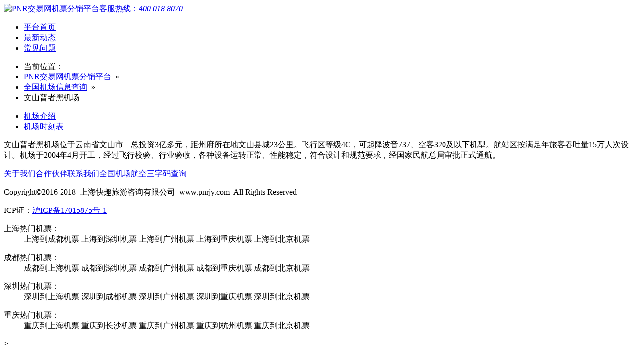

--- FILE ---
content_type: text/html
request_url: http://www.pnrjy.com/jichang/wenshan/
body_size: 5016
content:
<!DOCTYPE html PUBLIC "-//W3C//DTD XHTML 1.0 Transitional//EN" "http://www.w3.org/TR/xhtml1/DTD/xhtml1-transitional.dtd">
<html xmlns="http://www.w3.org/1999/xhtml">
<head>
<meta name="viewport" content="width=1190,initial-scale=1.0">
<meta http-equiv="Content-Type" content="text/html; charset=utf-8" />
<meta name="keywords" content="机票分销平台,B2B商旅平台,航旅分销系统,电子客票查询,成都到上海机票,上海到成都机票,深圳到上海机票,上海到深圳机票,广州到上海机票,上海到广州机票,重庆到上海机票,上海到重庆机票,北京到上海机票,上海到北京机票,国内特价机票,机票查询预订,机票查询预定" />
<meta name="description" content="PNR交易网机票分销平台是一家专业的航空电子客票-B2B交易平台，公司创立于2017年06月，并由资深的航空代理商上海快趣旅游咨询有限公司与上海鼎胜旅行社有限公司战略投资，并与中国航信、支付宝、易商旅、易生信用卡支付、达成接口与支付合作，并有强大的IT技术团队。专业为全国航空机票、旅游代理商解决价格数据不对称、资源不共享的交易难题。以交叉数据共享的模式给全国机票从业者无缝对接。给上下游供销链条搭建友谊桥梁。让上游供应商不愁没票卖，下游采购商不愁没票买。以多产品、多模块、多渠道的方式展示政策精华。让您选择交易网、赚钱不用想。" />
<title>文山普者黑机场_全国机场信息查询_PNR交易网机票分销平台，一家专业的航空电子客票-B2B交易平台，以多产品、多模块、多渠道的方式展示政策精华。让您选择交易网、赚钱不用想。</title>
<link rel="stylesheet" type="text/css" href="/css/css.css">
<link rel="icon" href="/favicon.ico"/>
<script>var _hmt = _hmt || [];(function() {var hm = document.createElement("script");hm.src = "https://hm.baidu.com/hm.js?ad9b35b70c54d8e39f03f0eeef10a7a6";var s = document.getElementsByTagName("script")[0];s.parentNode.insertBefore(hm, s);})();</script>
</head>
<body>
<div class="header"><div class="con"><div class="logo"><a href="http://www.pnrjy.com" title="PNR交易网机票分销平台"><img src="/img/logo.png" alt="PNR交易网机票分销平台"></a><a href="javascript:void(0)" class="kfrx"><i class="iconfont icon-dianhua"></i><span>客服热线：<em>400 018 8070</em></span></a></div><div class="nav"><ul><li><a href="/">平台首页</a></li><li><a href="/news/zuixindongtai.html">最新动态</a></li><li><a href="/news/changjianwenti.html">常见问题</a></li></ul></div></div></div>
<div class="con">
	<div class="menu-current">
		<ul>
			<li>当前位置：</li>
			<li><a href="http://www.pnrjy.com">PNR交易网机票分销平台</a>&nbsp; » &nbsp;</li>
			<li><a href="/public/city.html">全国机场信息查询</a>&nbsp; » &nbsp;</li>
			<li>文山普者黑机场</li>
		</ul>
	</div>
	<div class="about-nav">
		<ul>
			<li class="cur"><a href="/jichange/wenshan" title="文山普者黑机场介绍">机场介绍</a></li>
			<li><a href="/shike/wenshan" title="文山普者黑机场时刻表">机场时刻表</a></li>
		</ul>
	</div>
	<div class="about-details">
		<div class="introduce-con"><p>
	文山普者黑机场位于云南省文山市，总投资3亿多元，距州府所在地文山县城23公里。飞行区等级4C，可起降波音737、空客320及以下机型。航站区按满足年旅客吞吐量15万人次设计。机场于2004年4月开工，经过飞行校验、行业验收，各种设备运转正常、性能稳定，符合设计和规范要求，经国家民航总局审批正式通航。
</p></div>
	</div>
</div>
<div class="footer"><div class="copyright"><p class="footer-nav"><a href="/public">关于我们</a><a href="/public/partner.html">合作伙伴</a><a href="/public/contactus.html">联系我们</a><a href="/public/city.html">全国机场航空三字码查询</a></p><p>Copyright©2016-2018&nbsp;&nbsp;上海快趣旅游咨询有限公司&nbsp;&nbsp;www.pnrjy.com&nbsp;&nbsp;All Rights Reserved</p><p>ICP证：<a href="https://beian.miit.gov.cn/" target="_blank" rel=""nofollow"">沪ICP备17015875号-1</a></p></div></div><div class="tjjp"><dl><dt>上海热门机票：</dt><dd>上海到成都机票 上海到深圳机票 上海到广州机票 上海到重庆机票 上海到北京机票</dd></dl><dl><dt>成都热门机票：</dt><dd>成都到上海机票 成都到深圳机票 成都到广州机票 成都到重庆机票 成都到北京机票</dd></dl><dl><dt>深圳热门机票：</dt><dd>深圳到上海机票 深圳到成都机票 深圳到广州机票 深圳到重庆机票 深圳到北京机票</dd></dl><dl><dt>重庆热门机票：</dt><dd>重庆到上海机票 重庆到长沙机票 重庆到广州机票 重庆到杭州机票 重庆到北京机票</dd></dl></div>
<script src="/js/jquery.min.js"></script>
<script src="/js/public.js"></script></body>
</html>>